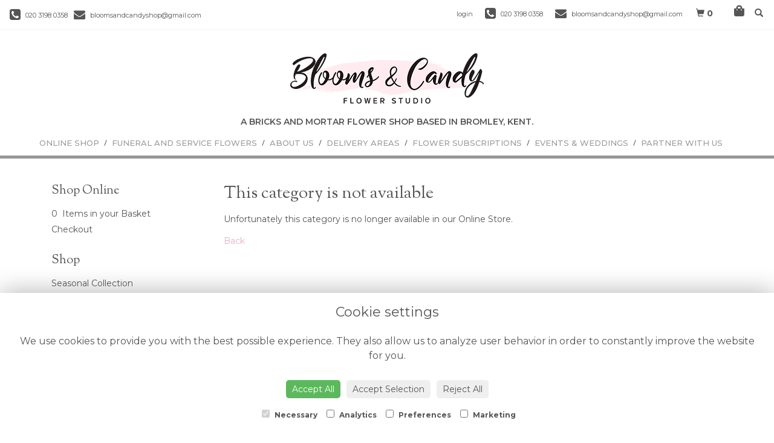

--- FILE ---
content_type: text/html;charset=UTF-8
request_url: https://www.bloomsandcandy.co.uk/occasion-111/just-because.htm
body_size: 5254
content:
<!DOCTYPE html><html lang="en"><head><meta http-equiv="Content-Type" content="text/html; charset=UTF-8"><meta http-equiv="X-UA-Compatible" content="IE=edge"><meta name="viewport" content="width=device-width, initial-scale=1"><script type="application/ld+json">
    {
      "@context": "https://schema.org",
      "@type": "Florist",
      "url": "https://www.bloomsandcandy.co.uk/",
      "logo": "https://www.bloomsandcandy.co.uk/upload/mt/bac250/images/logos/logo.png",
      "name": "Blooms and Candy",   
      "email": "bloomsandcandyshop@gmail.com",
      "telephone": "020 3198 0358",
      "address": {
        "@type": "PostalAddress",
    "streetAddress": "27 Station Approach","addressLocality": "Bromley","addressRegion": "Kent","postalCode":"BR2 7EQ","addressCountry":"GB"
  
      },
	"contactPoint": {
	  "@type": "ContactPoint",
	  "telephone": "020 3198 0358",
	  "email": "bloomsandcandyshop@gmail.com"
		}
    }
    </script><script src="/upload/scripts/jquery-1.11.3.min.js"></script><script src="/upload/scripts/jquery.browser.min.js"></script><script src="/upload/scripts/jquery.validate.js"></script><script> 

	//storage of this and previous page
	sessionStorage.setItem('from',sessionStorage.getItem("is"));
    sessionStorage.setItem('is',window.location.href);

</script><link rel="shortcut icon" href="/upload/mt/bac250/images/favicon.ico"><link href="/upload/bootstrap/css/bootstrap.min.css" rel="stylesheet"><link href="/upload/styles/styles.css" rel="stylesheet"><link href="/upload/styles/cookie.css" rel="stylesheet"><link href="/upload/mt/bac250/styles/styles-color.css" rel="stylesheet"/><link href="/upload/mt/bac250/styles/styles-custom.css" rel="stylesheet"/><link href="/share/font-awesome/css/fontawesome-all.css" rel="stylesheet"><link href="/share/font-awesome/css/font-awesome.min.css" rel="stylesheet" media="none" onload="if(media!='all')media='all'"><!--[if lt IE 9]><script src="https://oss.maxcdn.com/html5shiv/3.7.2/html5shiv.min.js"></script><script src="https://oss.maxcdn.com/respond/1.4.2/respond.min.js"></script><![endif]--><title>Just Because flowers – buy online or call 020 3198 0358</title><meta name="description" content="Buy Just Because flowers from your local Bromley florist. Send fresh flowers to friends, family and loved ones. Order online today!"/>
	<meta property="og:image" content="/mt/bac250/products/category/"/>
<meta name="google-site-verification" content="UNVU_wz5AAfADISXMXkv03FpUmghFkUiUPWTmtWL2NU"/><link href="https://fonts.googleapis.com/css2?family=Montserrat:wght@300;400;500;600;700&family=Sorts+Mill+Goudy&display=swap" rel="stylesheet"><script async src="https://www.googletagmanager.com/gtag/js?id=UA-145089852-64"></script><script>
  window.dataLayer = window.dataLayer || [];
  function gtag(){dataLayer.push(arguments);}
  gtag('js', new Date());

  gtag('config', 'UA-145089852-64');
</script><script async src="https://www.googletagmanager.com/gtag/js?id=G-6Q5CVDKETQ"></script><script>
  window.dataLayer = window.dataLayer || [];
  function gtag(){dataLayer.push(arguments);}
  gtag('js', new Date());

  gtag('config', 'G-6Q5CVDKETQ');
</script><meta name="google-site-verification" content="1EUb9RSE-HO2kMJHtp2JzswBpoRWXupEXUCrvEz1tW8"/><script async src="https://www.googletagmanager.com/gtag/js?id=AW-388890092"></script><script>
  window.dataLayer = window.dataLayer || [];
  function gtag(){dataLayer.push(arguments);}
  gtag('js', new Date());

  gtag('config', 'AW-388890092');
</script><link rel="stylesheet" href="/upload/mt/bac250/styles/google-review-carousel.css"><link rel="stylesheet" href="https://cdn.jsdelivr.net/npm/bootstrap-icons@1.11.3/font/bootstrap-icons.min.css"></head><body class="page"><noscript><p class="highlight" id="jswarning">Javascript is disabled in your browser, please enable it to continue using this website.</p></noscript><ul id="accessibility"><li><a href="/" title="Home" accesskey="1">Return to the Homepage</a><li><a href="#leftNavigator" title="Skip to categories">Skip to categories</a></li><li><a href="#info" accesskey="s" title="Skip to content">Skip to content</a></li><li><a href="#sitemap" accesskey="3" title="Sitemap">View SitemapView Sitemap</a></li></ul><div class="container-fluid navbar-fixed-top head-container occassion page" id="headContainer"><div class="container-fluid"><div class="page-header hidden-xs"><div class="row addressData"><div class="col-xs-6 col-sm-3"><div class="socialHead"><a href="https://www.facebook.com/bloomsandcandy" title="Find us on Facebook" target="_blank"><i class="fa fa-facebook"></i></a><a href="https://www.instagram.com/blooms_and_candy/" target="_blank"><i class="fa fa-instagram"></i></a></div></div><div class="col-xs-6 col-sm-9 text-right"><ul class="list-inline addressData-right"><li><span id="addTel" class="headLogin"><a href="/user-login.htm">login</a></span></li><li><span id="addTel"><a href="tel:020 3198 0358"><i class="fa fa-phone-square"></i><span class="hidden-xs">020 3198 0358</span></a></span></li><li><span id="addEmail"><a href="mailto:bloomsandcandyshop@gmail.com"><i class="fa fa-envelope"></i><span class="hidden-xs">bloomsandcandyshop@gmail.com</span></a></span></li><li><a class="btn btn-header headCart" href="/shoppingCart.htm?cartdo=view"><span class="glyphicon glyphicon-shopping-cart" aria-hidden="true"></span><span id="cartItemTotal"> 0</span></a></li><li style="padding-left:3px;"><a class="btn btn-header headSearch" data-toggle="collapse" href="#collapseSearch" aria-expanded="false" aria-controls="collapseSearch"><span class="glyphicon glyphicon-search" aria-hidden="true"></span></a></li><button type="button" class="navbar-toggle collapsed" data-toggle="collapse" data-target="#mobilenav" aria-expanded="false" aria-controls="navbar"><span class="sr-only">Toggle navigation</span><span class="icon-bar"></span><span class="icon-bar"></span><span class="icon-bar"></span></button><div class="collapse" id="collapseSearch"><div class="well"><div class="form-group"><div class="input-group"><input type="text" name="searchBy" id="searchBy" class="form-control" placeholder="Search"/><div class="input-group-addon"><a href="javascript:goToPage();">go</a></div></div></div></div></div></ul></div></div></div><div class="container-fluid noPadding hidden-sm hidden-md hidden-lg visible-xs-*"><div class="row addressDataMobile"><div class="col-xs-2 headerTel"><span><a href="tel:020 3198 0358"><i class="fa fa-phone-square"></i></a></span></div><div class="col-xs-2 headerEmail"><span><a href="mailto:bloomsandcandyshop@gmail.com"><i class="fa fa-envelope"></i></a></span></div><div class="col-xs-2 headerCart"><a href="/shoppingCart.htm?cartdo=view"><i class="fas fa-shopping-basket" aria-hidden="true"></i><span id="cartItemTotal"> 0</span></a></div><div class="col-xs-2 headerSearch"><a data-toggle="collapse" class="searchButton" href="#collapseSearch2" aria-expanded="false" aria-controls="collapseSearch2"><i class="fa fa-search" aria-hidden="true"></i></a></div><div class="col-xs-2"><button type="button" class="navbar-toggle collapsed" data-toggle="collapse" data-target="#mobilenav" aria-expanded="false" aria-controls="navbar"><span class="sr-only">Toggle navigation</span><span class="icon-bar"></span><span class="icon-bar"></span><span class="icon-bar"></span></button></div></div><script>
 
// MOBILE SEARCH START 
function goToPage2() 
{
    var initial = "/search/design.htm?term=";
    var searchString = document.getElementById("searchBy2").value;
    window.location.assign(initial+searchString);
}
</script><div class="collapse" id="collapseSearch2"><div class="well"><div class="form-group"><div class="input-group"><input type="text" name="searchBy2" id="searchBy2" class="form-control" placeholder="Search"/><div class="input-group-addon"><a href="javascript:goToPage2();">go</a></div></div></div></div></div><div id="mobilenav" class="collapse"><nav class=""><div><ul class="mobile-nav"><li class="page2"><a title="Online Shop" href="/online-shop.htm">Online Shop</a></li><li class="page5"><a title="Funeral and Service Flowers" href="/funeral-and-service-flowers.htm">Funeral and Service Flowers</a></li><li class="page37"><a title="About Us" href="/about-us.htm">About Us</a></li><li class="page9"><a title="Delivery Areas" href="/delivery-areas.htm">Delivery Areas</a></li><li class="page29"><a title="Flower Subscriptions" href="/flower-subscriptions.htm">Flower Subscriptions</a></li><li class="page4"><a title="Events & Weddings" href="/events-&-weddings.htm">Events & Weddings</a></li><li class="page34"><a title="Partner With Us" href="/partner-with-us.htm">Partner With Us</a></li><li class="pageRemind"><a title="Remind Me" href="/site_editReminder.htm">Remind Me</a></li></ul><div class="testLogin"><div class="btn btn-default adminButton"><a href="/user-login.htm"><i class="fa fa-user"></i> Login</a></div></div></div></div></div></nav></div></div></div></div><div class="container-fluid topnav-container page" id="topNavContainer"><div id="customTop" class="container"><div class="customSocial"><p class="customSocialLeft"><a href="tel:020 3198 0358"><i class="fa fa-phone-square"></i> 020 3198 0358</a><a href="mailto:bloomsandcandyshop@gmail.com"><i class="fa fa-envelope"></i> bloomsandcandyshop@gmail.com</a></p><p class="customSocialRight"><a class="customCart" href="/shoppingCart.htm?cartdo=view"><i class="fas fa-shopping-bag"></i></a></p></div><script>
$( document ).ready(function() {
$('.addressData-right').prependTo('.customSocialRight');
$('.customCart').appendTo('.addressData-right');
$('.headSearch').appendTo('.addressData-right');
$('#collapseSearch').appendTo('.addressData-right');
});
</script></div><div class="container-fluid"><nav class="navbar navbar-default"><div class="navbar-header"><a class="navbar-brand" href="/"><img class="img-responsive" src="/upload/mt/bac250/images/logos/logo.png" alt="Blooms and Candy"/></a></div><div id="navbar" class="navbar-collapse collapse"><ul class="nav navbar-nav navbar-right"><li class="page2"><a title="Online Shop" href="/online-shop.htm">Online Shop</a></li><li class="page5"><a title="Funeral and Service Flowers" href="/funeral-and-service-flowers.htm">Funeral and Service Flowers</a></li><li class="page37"><a title="About Us" href="/about-us.htm">About Us</a></li><li class="page9"><a title="Delivery Areas" href="/delivery-areas.htm">Delivery Areas</a></li><li class="page29"><a title="Flower Subscriptions" href="/flower-subscriptions.htm">Flower Subscriptions</a></li><li class="page4"><a title="Events & Weddings" href="/events-&-weddings.htm">Events & Weddings</a></li><li class="page34"><a title="Partner With Us" href="/partner-with-us.htm">Partner With Us</a></li></ul></div></div></div></nav><div class="container content-container occassion page" id="contentContainer"><div id="content"><div id="pageContent" class="clearfix"><div class="col-sm-3 highlight catNavigator hidden-xs" id="leftNavigator"><dl class="leftCart"><dt>Shop Online</dt><dd>0 &nbsp;Items in your Basket</dd><dd><a href="/shoppingCart.htm?cartdo=view" title="Checkout">Checkout</a></dl><dl class="leftDesTypes"><dt>Shop</dt><dd><a href="/category-118/seasonal-collection.htm" title="Seasonal Collection Designs">Seasonal Collection</a></dd><dd><a href="/category-145/same-day-flowers-by-2pm.htm" title="Same Day Flowers by 2pm Designs">Same Day Flowers by 2pm</a></dd><dd><a href="/category-117/bouquet-collection.htm" title="Bouquet Collection Designs">Bouquet Collection</a></dd><dd><a title="Funeral and Service Flowers" href="/funeral-and-service-flowers.htm">Funeral & Service Flowers</a></dd><dd><a href="/category-122/soy-wax-candles.htm" title="Soy Wax Candles Designs">Soy Wax Candles</a></dd><dd><a href="/category-119/sympathy-flowers.htm" title="Sympathy Flowers Designs">Sympathy Flowers</a></dd><dd><a href="/category-150/roses-bouquets.htm" title="Roses Bouquets Designs">Roses Bouquets</a></dd><dd><a href="/category-149/vase-arrangements.htm" title="Vase Arrangements Designs">Vase Arrangements</a></dd><dd><a href="/category-147/new-baby.htm" title="New Baby Designs">New Baby</a></dd><dd><a href="/category-121/sweet-tooth-bouquets-&-hatboxes.htm" title="Sweet Tooth Bouquets & Hatboxes Designs">Sweet Tooth Bouquets & Hatboxes</a></dd><dd><a href="/category-120/gift-plants-indoor-&-outdoor.htm" title="Gift Plants Indoor & Outdoor Designs">Gift Plants Indoor & Outdoor</a></dd><dd><a href="/category-136/helium-balloons-&-cards.htm" title="Helium Balloons & Cards Designs">Helium Balloons & Cards</a></dd></dl><dl class="leftDesTypes"><dt>Funeral Flowers</dt><dd><a href="/category-153/2d-shaped-tributes.htm" title="2D Shaped Tributes Designs">2D Shaped Tributes</a></dd><dd><a href="/category-152/designer-board-tributes---3d.htm" title="Designer board tributes 3D Designs">Designer board tributes 3D</a></dd><dd><a href="/category-151/designer-board-tributes-2d.htm" title="Designer board tributes 2D Designs">Designer board tributes 2D</a></dd><dd><a href="/category-154/3d-shaped-tributes.htm" title="3D shaped tributes Designs">3D shaped tributes</a></dd><dd><a href="/category-123/coffin-sprays-&-garlands.htm" title="Coffin Sprays & Garlands Designs">Coffin Sprays & Garlands</a></dd><dd><a href="/category-124/teardrop-sprays.htm" title="Teardrop Sprays Designs">Teardrop Sprays</a></dd><dd><a href="/category-127/funeral-letters.htm" title="Funeral Letters Designs">Funeral Letters</a></dd><dd><a href="/category-125/posies-and-baskets.htm" title="Posies and Baskets Designs">Posies and Baskets</a></dd><dd><a href="/category-126/wreaths.htm" title="Wreaths Designs">Wreaths</a></dd><dd><a href="/category-129/standing-tributes.htm" title="Standing Tributes Designs">Standing Tributes</a></dd><dd><a href="/category-130/sheaves.htm" title="Sheaves Designs">Sheaves</a></dd><dd><a href="/category-131/religious-tributes.htm" title="Religious Tributes Designs">Religious Tributes</a></dd><dd><a href="/category-132/children-tributes.htm" title="Children Tributes Designs">Children Tributes</a></dd><dd><a href="/category-139/funeral-hearts.htm" title="Funeral Hearts Designs">Funeral Hearts</a></dd><dd><a href="/category-140/funeral-pillows-and-cushions.htm" title="Funeral Pillows and Cushions Designs">Funeral Pillows and Cushions</a></dd></dl><dl class="leftExtras"><dt>Gifts By Price</dt><dd><a href="/price/0-to-29.99.htm" title="Up to £30 Designs">Under&nbsp;£30</a></dd><dd><a href="/price/30-to-40.htm" title="from £30 t0 £40 Designs">£30&nbsp;to&nbsp;£40</a></dd><dd><a href="/price/40-to-any.htm" title="over £40 Designs">Over&nbsp;£40</a></dd></dl><dl class="leftSocial"><dt>Follow Us</dt><dd><a href="https://www.facebook.com/bloomsandcandy" title="Find us on Facebook" target="_blank"><span class="social"><i class="fa fa-facebook"></i></span> Facebook</a></dd><dd><a href="https://www.instagram.com/blooms_and_candy/" title="View our Instagram page" target="_blank"><span class="social"><i class="fa fa-instagram"></i></span> Instagram</a></dd></dl></div><div id="info" class="col-sm-9 contentLeft">
<h1>This category is not available</h1>
	<p>Unfortunately this category is no longer available in our Online Store.</p>
	<p><a class="button2" href="javascript: history.go(-1)">Back</a></p>
</div></div></div></div><footer><div class="container-fluid page footerContainer occassion"><div id="customBottom" class="container"><div class="testimonialFooter"><div class="review-carousel"><div class="review-container"><div id="google-reviews">&nbsp;</div></div><button class="reviewButton" id="prevRev" onclick="prevReviews()"><i class="bi bi-chevron-compact-left"></i></button><button class="reviewButton" id="nextRev" onclick="nextReviews()"><i class="bi bi-chevron-compact-right"></i></button></div></div><div class="customFooter"><div class="clearfix"><div class="col-sm-4"><div class="footerLogo"><img class="img-responsive" src="/upload/mt/bac250/upload/files/images/footer_logo.png"/></div></div><div class="col-sm-4"><h3>Links</h3><p><a href="/terms-&amp;-conditions.htm">Terms &amp; Conditions</a><br/><a href="/privacy-policy.htm">Privacy Policy</a><br/><a href="/cookie-policy.htm">Cookie Policy</a><br/><a href="/user-login.htm">Login</a><br/><a href="/delivery.htm">Delivery</a><br/><a href="/sitemap.htm">Sitemap</a><br/><a href="/contact-us.htm">Contact Us</a></p><p>&nbsp;</p></div><div class="col-sm-4"><h3>Get in Touch</h3><span class="faCustom"><a href="https://www.instagram.com/blooms_and_candy/" target="_blank"><i class="fab fa-instagram"></i></a><a href="https://www.facebook.com/bloomsandcandy" target="_blank"><i class="fab fa-facebook-square"></i></a></span><span class="contactBlock"><i class="fas fa-phone"></i><a href="tel:020 3198 0358">020 3198 0358</a><br/><i class="fas fa-envelope-open"></i><a href="mailto:info@bloomsandcandy.co.uk">info@bloomsandcandy.co.uk</a><br/><i class="fas fa-clock"></i>Mon - Fri: 8:30am - 6pm<br/> Saturday: 8:30am - 5pm<br/> Sunday: 10am - 3pm</span></div></div></div><script>
$( document ).ready(function() {
	$('#stripe-name').attr('placeholder', 'Name');
	$('#stripe-email').attr('placeholder','Email Address');
	$('#stripe-phone').attr('placeholder', 'Phone Number');
});
</script><script src="/upload/mt/adf176/scripts/google-places.js"></script><script src="https://maps.googleapis.com/maps/api/js?v=3.exp&key=AIzaSyD44A6QrOPVta5a7LH7GrfpiHV-MVZi7_M&signed_in=true&libraries=places"></script><script src="/upload/mt/bac250/scripts/google-review-carousel.js"></script></div><div class="container"><div class="row" id="footer"><div class="col-md-4 footerTextAlign"><dl id="sitemap"><dt>Information</dt><dd><a title="Online Shop" href="/online-shop.htm">Online Shop</a></dd><dd><a title="Funeral and Service Flowers" href="/funeral-and-service-flowers.htm">Funeral and Service Flowers</a></dd><dd><a title="About Us" href="/about-us.htm">About Us</a></dd><dd><a title="Delivery Areas" href="/delivery-areas.htm">Delivery Areas</a></dd><dd><a title="Flower Subscriptions" href="/flower-subscriptions.htm">Flower Subscriptions</a></dd><dd><a title="Events & Weddings" href="/events-&-weddings.htm">Events & Weddings</a></dd><dd><a title="Partner With Us" href="/partner-with-us.htm">Partner With Us</a></dd><dd><a title="Site Map" href="/sitemap.htm">Site Map</a></dl></div><div class="col-md-4 footerTextAlign"><dl class="footAddress"><dt>Contact Us</dt><dd> Blooms and Candy<br>27 Station Approach<br>Bromley<br>Kent<br>BR2 7EQ<br><p><a href="tel:020 3198 0358">020 3198 0358&nbsp; <i class="fa fa-phone-square"></i></a></p><dd><a href="mailto:bloomsandcandyshop@gmail.com">bloomsandcandyshop@gmail.com</a></dd><dd class="footerSocial"><a href="https://www.facebook.com/bloomsandcandy" title="Find us on Facebook" target="_blank" class="social"><i class="fa fa-facebook"></i></a><a href="https://www.instagram.com/blooms_and_candy/" target="_blank" class="social"><i class="fa fa-instagram"></i></a></dd></dl></div><div class="col-md-4 footerTextAlign"><dl class="footLegal"><dt>Legal</dt><dd><a href="/terms-&amp;-conditions.htm" accesskey="8" title="Terms and Conditions">Terms and Conditions</a></dd><dd><a href="/privacy-policy.htm" title="Privacy Policy">Privacy Policy</a></dd><dd><a href="/cookie-policy.htm" title="Cookie Policy">Cookie Policy</a><dd class="fproLink">Website created by&nbsp;<a href="http://www.floristpro.co.uk" target="_blank" rel="nofollow">floristPro</a></dd><dd>&copy; Blooms and Candy</dd></dl></div></div><div class="row"><div class="col"><img src="/upload/styles/images/footer.png" class="img-responsive center-block"/></div></div><script src="/upload/bootstrap/js/bootstrap.min.js"></script><script src="/upload/scripts/scripts.js"></script><div class="cookie-consent-banner" id="cookie-consent-banner"><h3>Cookie settings</h3><p>We use cookies to provide you with the best possible experience. They also allow us to analyze user behavior in order to constantly improve the website for you.</p><button class="cookie-consent-button btn-success" id="btn-accept-all">Accept All</button><button class="cookie-consent-button btn-outline" id="btn-accept-some">Accept Selection</button><button class="cookie-consent-button btn-grayscale" id="btn-reject-all">Reject All</button><div class="cookie-consent-options"><label><input checked="checked" disabled="disabled" id="consent-necessary" type="checkbox" value="Necessary"> Necessary </label><label><input id="consent-analytics" type="checkbox" value="Analytics"> Analytics </label><label><input id="consent-preferences" type="checkbox" value="Preferences"> Preferences </label><label><input id="consent-marketing" type="checkbox" value="Marketing"> Marketing </label></div></div><script>

function hideBanner() {
    document.getElementById('cookie-consent-banner').style.display = 'none';
};

if(localStorage.getItem('consentMode') === null) {
    
	document.getElementById('btn-accept-all').addEventListener('click', function() {
		setConsent({
        	necessary: true,
        	analytics: true,
        	preferences: true,
        	marketing: true
      	});

	hideBanner();

	});

	document.getElementById('btn-accept-some').addEventListener('click', function() {
		setConsent({
        		necessary: true,
        		analytics: document.getElementById('consent-analytics').checked,
        		preferences: document.getElementById('consent-preferences').checked,
        		marketing: document.getElementById('consent-marketing').checked
		});

      		hideBanner();

	});

	document.getElementById('btn-reject-all').addEventListener('click', function() {
      		setConsent({
			necessary: false,
        		analytics: false,
        		preferences: false,
        		marketing: false
      		});

    	hideBanner();

	});

	document.getElementById('cookie-consent-banner').style.display = 'block';
 }

  
function setConsent(consent) {
    const consentMode = {
      'functionality_storage': consent.necessary ? 'granted' : 'denied',
      'security_storage': consent.necessary ? 'granted' : 'denied',
      'ad_storage': consent.marketing ? 'granted' : 'denied',
      'analytics_storage': consent.analytics ? 'granted' : 'denied',
      'personalization': consent.preferences ? 'granted' : 'denied',
    };
    gtag('consent', 'update', consentMode);  
    localStorage.setItem('consentMode', JSON.stringify(consentMode));
}
</script><script>



// SEARCH START 
function goToPage() 
{
    var initial = "/search/design.htm?term=";
    var searchString = document.getElementById("searchBy").value;
    window.location.assign(initial+searchString);
}
$(document).ready(function() {
	
	
    $('#searchBy').keypress(function(e){
    	if (e.which==13) {
    		goToPage();
    	}
	});
})
</script></footer><script defer src="https://static.cloudflareinsights.com/beacon.min.js/vcd15cbe7772f49c399c6a5babf22c1241717689176015" integrity="sha512-ZpsOmlRQV6y907TI0dKBHq9Md29nnaEIPlkf84rnaERnq6zvWvPUqr2ft8M1aS28oN72PdrCzSjY4U6VaAw1EQ==" data-cf-beacon='{"version":"2024.11.0","token":"4cfdc4798e02464e8e99ddd52f7c96cc","r":1,"server_timing":{"name":{"cfCacheStatus":true,"cfEdge":true,"cfExtPri":true,"cfL4":true,"cfOrigin":true,"cfSpeedBrain":true},"location_startswith":null}}' crossorigin="anonymous"></script>
</body></html>

--- FILE ---
content_type: text/css;charset=UTF-8
request_url: https://www.bloomsandcandy.co.uk/upload/mt/bac250/styles/styles-custom.css
body_size: 5081
content:
body {background: #fff; color: #555}
.container {background:#fff;}
.head-container {border-bottom: 1px solid #f5f5f5;background:#fff;}
.topnav-container, .navbar-default {background:#fff;}
.topnav-container .container-fluid {padding-left:0px;padding-right:0px;}
.topnav-container.container-fluid {padding-left:0px;padding-right:0px;}
h1, h2, h3, h4, h5, h6 {color: #555;}
.cartHeader, .confirmTell, #footer dt {color: #555;}

.addressData a, .addressData a:visited {color:#555;}
.addressData a:hover{color:#ecafbe;}

.navbar-default .navbar-nav>li>a { color: #9a9a9a;}
.navbar-default .navbar-nav>li>a.current, .navbar-default .navbar-nav>li>a:hover, .navbar-default .navbar-nav>li>a:focus {color: #ecafbe;}

.catNavigator dt {color:#555;font-family: 'Sorts Mill Goudy', serif;font-size:2rem;}
.catNavigator dd, .catNavigator a:link, .catNavigator a:visited { color:#555}
.catNavigator a:hover, .catNavigator a:focus, .catNavigator a.current { color: #5c604d; text-decoration:none}

.panel{background: #ffffff;border: 1px solid #f1f1f1;color:#555;box-shadow:none;border-radius:0px;}
.panel:hover{background:#f9f9f9;border:1px solid #909090;}
.designButton:hover, .designButton:focus, .designItems, .catImages:hover {  background: #f9f9f9; border: 1px solid #909090;color: #555; text-decoration:none}
.newsPanel:hover{  background: #f9f9f9; border: 1px solid #909090;color: #555; text-decoration:none}
.panel-heading h2 {color:#555;text-transform:none;}

h1.title, h2.title {color:#555;}
h1.title::before, h1.title::after, h2.title::before, h2.title::after {border-bottom:1px solid #DADADA;}

.footerContainer { border-top: 0px solid #5c604D;  background: #3c3d41; color: #555}
.footerContainer .container{ border-top: 0px solid #dadada;background:inherit;}


#footer a:link, #footer a:visited {color:#555}
#footer a:hover {color: #5c604d}
#footer dd {color:#555;}

.panel-default>.panel-heading {background:inherit;}
body { font-family: 'Montserrat', sans-serif; font-size: 14px;font-weight:400;}
.highlight{/* background:#c4cac1; */}
a {color: #ecafbe} 
a:hover, a:focus {text-decoration:none; color: #ec98ad;}
h1, h2, h3, h4, h5, h6 {font-family: 'Montserrat', sans-serif;}
h1, h2{font-family: 'Sorts Mill Goudy', serif;}
.cartHeader, .confirmTell, #footer dt {font-weight:400; font-family: 'Montserrat', sans-serif;}
strong, b {font-weight: 700;}

.head-container {padding: 4px 0;}
.topbanner-container {  padding-left: 0px;  padding-right: 0px; }

/** nav bar **/
.navbar-brand { margin-top: 60px;float:none}
.navbar-default {  border-color: #99a285;border-radius: 0px; border: 0px solid #444; border-right:none; border-left:none; border-top:none}
.navbar-default .navbar-nav>li>a {font-size: 13px;display:inline-block; text-transform:uppercase;font-weight:500;}
.navbar-right { width:100%;  margin-top: 0px;margin-right:0px} 
.navbar-nav>li{float:none;display:inline}
.navbar-brand>img {margin-left: auto;margin-right: auto;}
.navbar-header{float:none;margin-top:0px}
 
.navbar-nav {border-top: 0px solid #DADADA; border-bottom: 1px solid #f5f5f5;list-style:none;text-align:center }

.navbar-collapse {padding-left:0px;padding-right:0px;}

/** buttons **/
.btn-primary{border: 1px solid #ecafbe;background:#ecafbe;border-radius:2px;font-weight:500;padding:1rem 2rem;}
.btn-primary:hover, .btn-primary:focus, .btn-primary.focus,.btn-primary:active, .btn-primary.active, .btn-primary:active:focus, .btn-primary.active.focus {border: 1px solid #d89fad;background:#d89fad;} 
.btn-header {border-radius: 0px;  border: 0px solid #DADADA;}
.btn-header:hover { color:#ecafbe;}
a.btn-header:hover{color:#ecafbe;}
.btn-default{border: 1px solid #555;background:#555;border-radius:2px;font-weight:500;padding:1rem 2rem;color:#fff;}
.btn-default:hover{border:1px solid #333;background:#333;color:#fff;}

@media (min-width: 1024px) {
.designButton {/* height: 350px; */}
}

h1.title {  display: flex; align-items: center;  text-align: center; margin: 20px 0 20px 0}
h2.title {  font-size: 18px; display: flex; align-items: center;  text-align: center;  margin: 20px 0}

h1.title::before, h1.title::after, h2.title::before, h2.title::after { content: ''; flex: 1;}
h1.title::before, h2.title::before { margin-right: .65em; }
h1.title::after, h2.title::after { margin-left: .65em; } 

@media screen and (min-width: 992px){
    .columns{
        -moz-column-count:3; /* Firefox */
        -webkit-column-count:3; /* Safari and Chrome */
        column-count:3;
        width: 600px;
    }
}


/***** AMENDS BY MARK AUG 2015 *****/
/*size of header contact icons */
.fa-envelope, .fa-phone-square{font-size:21px !important}

/* search box */
#collapseSearch .well{background:#444;border:1px solid #333;}


/* navbar-toggle */
.navbar-toggle {border-color: #dddddd;}
.navbar-toggle .icon-bar {background-color: #5c604d;}
.navbar-toggle:hover .icon-bar{background-color:#fff}
.navbar-toggle{float:none;top:3px;margin-left:3px}



.dropdown-header{color:#5c604d}
.dropdown-menu{background:#fcfcfc}
.dropdown-menu>li>a, .dropdown-menu>li>a:visited {color:#555}
.dropdown-menu>li>a:hover, .dropdown-menu>li>a:focus {background:#f0f0f0;color:#555}
.dropdown-menu .divider{background-color:#f0f0f0}


.navbar-default .navbar-nav>.open>a, .navbar-default .navbar-nav>.open>a:hover, .navbar-default .navbar-nav>.open>a:focus {color:#5c604d}

.homepanel {background:#fff;text-align:center;margin-bottom:10px;margin-top:20px}
.date-disp-square-sm{background-color:#5c604d;border:1px solid #5c604d}

.newsH1 {padding:35px 0 15px 0; color: #fff}

/** Footer **/
.footerTextAlign {text-align:center;display:none;}

#socialShare{margin-top:30px}
.mosaicflow__item {margin: 10px 10px 0px 0px;}

.galleryCell .panel, .galleryCell, .galleryCell .panel-default{height:250px;margin-bottom:18px}
.galleryCell img{max-height:220px}
#content{margin-top:20px}
.dropdown-menu{min-width:240px}
.galleryPageSize{color:#333;font-size:14px}

.contactDetails a{font-size:15px}

/**** MARKS TWEAKS FOR v65 BUGS ****/
.socialHead i {padding-right: 12px;}
.catImages, .designButton{height:330px}
.catImages {height:auto;}
.newsPanelHeight{min-height:240px}
.navbar-right .dropdown-menu {left:0;top:33px}
.headerSearch, .headerCart, .headerEmail, .headerTel{text-align:center;padding-top:12px;font-size:16px}
.headerSearch, .headerCart{padding-top:16px}
.navbar-toggle{margin-top:4px}
.addressDataMobile .col-xs-2{width:20%}
.addressDataMobile a{color:#fff;}
.addressDataMobile a:hover{color:#deb0a3;}
.pageMap{margin-top:20px;border: 0px solid #c3b48d;border-radius:0px 10px 10px 10px;}
#content{margin-bottom:30px;margin-top:3rem;}
.owl-carousel{margin-bottom:20px;}
.addressData-right .fa{margin-right:8px}
#mobilenav .adminButton{margin-right:10px}
.pageGallery h1{display:none;}
.loginFormControl{height:45px;padding-top:10px}
.owlDiv img{max-width:100%;margin-bottom:10px;margin-top:-5px;}
.selectDate{z-index:100;}
.basketDetail .deliveryInfo{display:inline-block}
@media (max-width: 768px){
.dropdown-menu {max-height: 400px;width: 100%;overflow-y: scroll;-webkit-overflow-scrolling: touch;}
}

.addressDataMobile a{color:#555;}
.addressDataMobile a:hover{color:#ecafbe;}

.navbar-toggle {border-color: #555;border:none;}
.navbar-toggle .icon-bar {background-color: #555;}
.navbar-toggle .icon-bar:hover {background-color:#ecafbe;}
.navbar-toggle:hover .icon-bar{background-color:#ecafbe}

.addressDataMobile li {list-style:none;}
.addressDataMobile{margin-top: 0px;padding-bottom: 0px;border-bottom:0px solid #f1f1f1;margin-bottom:0px;text-align:center;}
.addressDataMobile li {line-height: 35px; padding: 0 0 0 0px;}

.mobile-nav{width:100%;margin-top:0px;list-style:none;background:#f9f9f9;padding:0px;text-align:center;margin-top:10px;}
.mobile-nav>li>a{display:block;border-top:none;border-bottom:1px solid #fff;padding-bottom:5px;padding-top:5px;;font-weight:400;text-transform:lowercase;color:#555;}
.mobile-nav>li>a:hover, .mobile-nav>li>a:focus {background:#fff;color:#666}
.testLogin {background:#f9f9f9;text-align:center;margin-top:-20px;padding-top:10px;padding-bottom:10px;color:#8a8a8a;}
.adminButton {margin-left:10px;margin-right:10px;color:#fff!important;background:#ecafbe;font-weight:300;font-size:12px;border:1px solid #ecafbe;}
.adminButton:hover {border:1px solid #555;color:#fff;background:#555;color:#fff;}
.adminButton a {color:#fff;}

/**.designButton .panel-body img, .promotionPanel img{width:230px;height:230px;object-fit:cover;object-position:50% 50%}
.designButton .panel-body img, .catImages .panel-body img{width:230px;height:230px;object-fit:cover;object-position:50% 50%}**/

.imagesmall.col-sm-3 {
    padding-left:0px;
}
.imageNote {margin-top:10px;}
.designPrices {
    background:none;
    border:none;
    padding-left:0px;
    margin-top:-10px;
}
.designPrices label {font-size:1.5rem;}
#detailRight p {
    float:none!important;
}

.pageContact {background:#f9f9f9;padding:3rem;}
.pageContact label {font-weight:400;}
.pageContact h2 {font-size:2.5rem;}
.pageContact .btn-primary {margin-right:0.5rem;}

.form-control {border-radius:0px;box-shadow:none;}

#customTop.container {width:100%;padding-left:0px;padding-right:0px;background:inherit;}

.customSocial {
    text-align:center;
    position:relative;
    top:0rem;
    z-index:999;
    margin-right:auto;
    margin-left:auto;
    float:none;
    font-size:1.1rem;
    border-bottom:1px solid #f5f5f5;
    padding:0.6rem;
    background:#fff;
    padding-bottom:1rem;
}
.customSocial p {margin-bottom:0rem;}
.customSocial i{margin-right:0.5rem;margin-left:1rem;font-size: 2rem;}
.customSocial .fa-shopping-bag {
  font-size:1.9rem;
}
.customSocial .fa-envelope {
  font-size:1.9rem!important;
}
.customSocial a {
    color:#555;
}
.customSocial a:hover {
    color:#ffccd9;
}

.shoppIcon {margin-right:1rem;display:inline-block;}
.customHeader {text-align:center;padding:0.5rem;background:#b09a51;}

/***** FOOTER STUFF *****/
#customBottom.container {width:100%;padding-left:0px;padding-right:0px;margin-right:auto;margin-left:auto;}
.customFooter {margin-top:7rem;margin-bottom:7rem;font-size:1.4rem;color:#fff;max-width:1140px;margin-right:auto;margin-left:auto;}
.customFooter a {color:#fff;}
.customFooter a:hover {color:#ecafbe;}
.customFooter h3 {font-size:1.7rem;color:#fff;font-weight:600;text-transform:uppercase;}
.faCustom a {font-size:3rem;margin-right:1rem;color:#fff;}
.contactBlock {display:block;position:relative;margin-top:1rem;}
.contactBlock .fas {font-size:1.5rem;margin-right:1rem;margin-bottom:1rem;}
.openingTimes {display:block;position:relative;margin-top:-1rem;}
.openingTimes .fas {font-size:1.6rem;margin-right:0.6rem;}
.addBlock {margin-top:1.5rem;font-size:1.5rem;}
.footerMessage {text-align:center;background:#af8893;width:100%;padding:3rem 0rem;font-size:1.5rem;text-transform:uppercase;letter-spacing:0.5rem;font-weight:500;color:#fff;}
.footerMessage p {margin-bottom:0px;}

.homeLower {
    text-align:center;
    margin-top:2rem;
    max-width:50%;
    margin-right:auto;
    margin-left:auto;
    margin-bottom:5rem;
}

.markZ {
    height:400px;
    background-position:center;
    background-size:cover;
}
.page10 .markZ {height:200px;}
.bannerOverlay {
    display:flex;
    align-items:center;
    justify-content:center;
    height:100%;
    color:#fff;
}
.bannerOverlay h1 {color:#fff;font-size:5rem;}

.weddingContImage {display:flex;align-items:center;justify-content:center;height:100%;}
.weddingContImage img {box-shadow:5px 5px 0px #f1f1f1;border-radius:5px;}
.weddingContText {padding:2rem;}

.equal {
  display: flex;
  display: -webkit-flex;
  flex-wrap: wrap;
}
.bigPara {font-size:2rem;font-weight:500;}

.weddingContainer {text-align:center;margin-top:2rem;margin-bottom:5rem;}
.weddingContainer h1 {font-size:3rem;}
.weddingContainer p {max-width:60%;margin-right:auto;margin-left:auto;}
.weddingContainer h2 {font-size:2.5rem;}

.circle {display:flex;align-items:center;justify-content:center;margin-top:2rem;margin-bottom:2rem;}
.circNumber {
  width: 50px;
  height: 50px;
  border: 1px solid #ffccd9;
  border-radius: 50%;
  display: flex;
  flex-direction: column;
  align-items: center;
  justify-content: center;
  text-align:center;
  background:#ffccd9;
  color:#fff;
}

.subBox {text-align:center;font-size:1.8rem;margin-top:2rem;}

.emptyBorder::after {
  content:'';
  display:block;
  width:100px;
  height:1px;
  background:#d6d6d6;
  margin-right:auto;margin-left:auto;
  margin-top:2rem;
  margin-bottom:4rem;
}

.testimonialFooter {
  background:#f9f9f9;
  padding:5rem;
  min-height:400px;
}
.testimonialBox {text-align:center;font-size:1.6rem;}
.testName {font-weight:600;}
.testPic {margin-bottom:2rem;}
.testPic img {width:90px;height:90px;border-radius:50%;}

.page9 .content-container {width:100%;padding-left:0px;padding-right:0px;}
.page9 .contentFull {padding-left:0px;padding-right:0px;}
.page9 #content {margin-bottom:0px;}

.page1 .content-container {width:100%;padding-left:0px;padding-right:0px;}
.page1 .contentFull {padding-left:0px;padding-right:0px;}
.page1 #content {margin-bottom:0px;}

.fullWidthBackground {background-image:url(../upload/files/images/we_deliver.jpg);background-position:center;background-size:cover;height:500px;}
.weDeliver {display:flex;align-items:center;justify-content:center;flex-direction:column;height:100%;color:#fff;background:rgb(51 51 51 / 32%);font-size:1.5rem;}
.weDeliver h2 {font-size:3rem;color:#fff;}
.weDeliver p {max-width:50%;font-weight:500;}

.markY {max-width:1140px;margin-right:auto;margin-left:auto;padding-left:15px;padding-right:15px;}


.map-responsive{
    overflow:hidden;
    padding-bottom:36.25%;
    position:relative;
    height:0;
    margin-top:3rem;
}
.map-responsive iframe{
    left:0;
    top:0;
    height:100%;
    width:100%;
    position:absolute;
}

.page1 .pageDesigns {margin-right:auto;margin-left:auto;padding-left:15px;padding-right:15px;}


.homeTitle1 {max-width:1140px;margin-right:auto;margin-left:auto;padding-left:15px;padding-right:15px;margin-top:5rem;text-align:center;}
.homeTitle1 h2 {font-size:3rem;}

.smallContainer {max-width:1140px;margin-right:auto;margin-left:auto;margin-top:2rem;padding-left:15px;padding-right:15px;}
.panelBox {
    text-align: center;
    padding: 2rem 0;
    border: 1px solid #55555559;
	margin: -1px auto 2rem;
	max-width: 1140px;
}
.panelBox h2 {font-size:2.5rem;}

.stripe-element input:-webkit-autofill {-webkit-text-fill-color: #caa1ab !important;}

@media (max-width:768px) {
  #customTop.container {display:none;}
  .head-container {display:inline;}
  .navbar-header {margin-top:40px;}
  .weDeliver {padding:2rem;}
  .weDeliver p {max-width:100%;}
  .fullWidthBackground {height:auto;}
}

.page1 .catDesignTypes {
  max-width:1170px;
  margin-right:auto;margin-left:auto;
  padding-left:15px;padding-right:15px;
}
.page1 #catDesign1 {font-size:3rem;}

@media (min-width: 992px) {
    .page1 .catDesignTypes  .col-md-3 {
        width: 33.33333333%
    }
}

[title~=Same] {
  background-color: pink;
}


.partner {
    max-height: 100px;
}

.partner2 {
	max-height:57px;
}

.partner-link {
	color: #000;
}

.partner-link-wedding {
	max-height: 175px;
}

.workshopTh {
    max-height: 400px;
}


@media (max-width: 767px) {
	.panelBox {
    margin-bottom: 25px;
}
}

input.delTypeCollect:after {
    content: ' from 27 Station Approach, Bromley, BR2 7EQ';
    display: inline-block;
    margin: 2rem 0;
    width: 30rem;
}

/** fixing the blurred images by displaying at normal size and centered **/
.splide__track{text-align:center}
.splide__slide img{width:auto!important}
.mainImage {max-height:400px}
#thumb-carousele-list li{height:150px!important}
#thumb-carousele-list {margin-top:10px!important}

/** Add on pop up **/
.addOnImage2 img {width:240px;max-height:200px;object-fit:cover;object-position:50% 50%}

@media (max-width:768px){
#addCrossSales .col-xs-4{width:100%;text-align:center;display:block;}
.addOnImage2 img{margin:auto;}
.xsaleTitle{text-align:center!important;}
 } 
 
 /** Shopping Cart section **/
.newCSBlock h2 {letter-spacing:initial;background:#fff}
.newCSBlock .desSelection {background:#fff}



/** BANNER **/
.bannerText {
    height: 100%;
    display: flex;
    flex-direction: column;
    justify-content: center;
    align-items: flex-start;
    padding: 40px;
    color: #fff;
}

.bannerText h2 {
    color: #fff;
    font-size: 4rem;
	text-shadow: 0 0 10px #000;
}

.bannerText p {
	text-shadow: 0 0 10px #000;
	font-size: 2rem
}


/** FIXES **/
.basket .discountRow:nth-child(3) .discountCol {
	display: none;
}

#shoppingBasket{
    display: flex;
    flex-direction: column-reverse;
}

#shoppingBasket h1 {
    display: none;
}

#shoppingBasket .newCSBlock {
    margin-top: 40px;
}

.delBox1 h2 {
    font-weight: 600;
}

#shoppingBasket .cartWrapper:before {
    content: 'Your Shopping Cart';
    display: block;
    font-family: 'Sorts Mill Goudy', serif;
    font-size: 2.6rem;
}



/** FIXES **/
.footerContainer img[src="/upload/styles/images/footer.png"] {
    content: url(/upload/mt/amas355/images/footerCard_defaultWhite.png);
}

table.table-condensed {
    margin: auto;
}
 
.datepicker.datepicker-dropdown.dropdown-menu.datepicker-orient-right.datepicker-orient-top {
    left: 0 !important;
    margin: auto;
    width: auto;
}


ul.nav.navbar-nav.navbar-right {
    display: none;
}

ul.nav.navbar-nav.navbar-right {
    display: block;
padding-bottom:10px;
border-bottom:5px solid #979696;
}
.row.catSelection.catDesignTypes h2 {
    display: none;
}

.row.catSelection.catDesignTypes .catImages h2 {
    display: block;
    margin-bottom:0px;
}
ul.nav.navbar-nav.navbar-right a:after {
    content: '';
    display: inline-block;
    height: 10px;
    width: 1px;
    background: #555555;
    margin: 0 10px;
    transform: rotate(20deg);
}
ul.nav.navbar-nav.navbar-right li:last-child a:after {
width:0px;
}

ul.nav.navbar-nav.navbar-right li>a {
    padding: 0;
}


.pageCat .col-sm-6.col-md-3 {
    width: calc(100% / 4);
}

@media (max-width: 768px) {
	.pageCat .col-sm-6.col-md-3 {
		width: calc(100% / 2);
		float: left;
	}
	.productCol {
		width: calc(100% / 2);
		float: left;
	}
	.desSelection {
		margin: 0px;
	}
}

.page1 .designButton .panel-body img,
.catImages .panel-body img {
    aspect-ratio: 1 / 1;
    width: 100%;
    height: auto;
    max-height: none;
}

.page1 .panel {
	box-shadow: 0px 0px 20px #00000038;
	border: 0px;
}

.page1 .panel:hover {
	border: 1px solid #fff;
}

.panel-heading h2 {
	font-family: 'Montserrat', sans-serif;
	font-weight: 500;
	text-transform: uppercase;
	font-size: 12px;
}

.page1 #contentContainer {
	width: 100%;
	padding: 0px;
}

.page1 #content {
	margin-top: 0px;
	margin-bottom: 0px;
}

.page1 #info {
	padding: 0px;
}

.page1 .pageCat {
	background: url('/upload/mt/bac250/upload/files/images/blooms-candy-home-2025.jpg');
	padding-top: 3rem;
	background-size: cover;
	background-position: 50% 50%;
}

.page1 .catDesignTypes {
	max-width: 1170px;
	margin: auto;
}

.page1 .pageDesigns {
	background: #ffeaef;
}

.page1 .designList {
	max-width: 1170px;
	margin: auto;
}

.page1 .custFaves {
	font-size: 16px;
	padding: 3rem 1rem 1rem;
	text-align: center;
}

.page1 .custFaves h1 {
	font-family: 'Montserrat', sans-serif;
	font-size: 24px;
	font-weight: 500;
	text-transform: uppercase;
}

.page1 .btnViewMore {
	text-align: center;
	padding-bottom: 3rem;
}

.footerContainer {
	padding: 0px;
}

@media(min-width: 768px) {
#headContainer {
    display: none;
}
.designButton{
	height:auto;
	min-height:240px;}
}

.customSocial {
    display: flex;
    flex-direction: row;
    align-items: center;
    justify-content: space-between;
}

.homeBtn,
.headCart,
#addEmail,
#addTel:has(.fa-phone-square) {
    display: none !important;
}

.catImages .panel-heading {
    background: none;
    position: absolute;
    left: 8px;
    top: 8px;
    padding: 0;
    width: calc(100% - 16px);
    height: calc(100% - 16px);
    display: flex;
    flex-direction: column;
    align-items: center;
    justify-content: center;
    background: #00000020;
    padding: 10px;
}

.catImages .panel-heading h2 {
    background: none;
    color: #fff;
    font-size: 1.6rem;
text-wrap:auto;
text-shadow:0px 0px 10px #000;
}

.catImages .panel-body, .productCol .panel-body{padding:8px;}

.productCol{padding-left:4px;padding-right:4px;}
.designButton .panel-body img, .promotionPanel img{width:100%;height:auto;object-fit:cover;object-position:50% 50%;aspect-ratio:1 / 1;}
.designButton .panel-body img, .catImages .panel-body img{width:100%;height:auto;object-fit:cover;object-position:50% 50%; aspect-ratio:1 / 1;}
.designButton{height:auto;min-height:240px;}

.navbar-header:after{content:'A bricks and mortar flower shop based in Bromley, Kent.';display:block;font-weight:600;text-align:center;text-transform:uppercase;margin-top:-20px;padding-bottom:15px}

--- FILE ---
content_type: text/css;charset=UTF-8
request_url: https://www.bloomsandcandy.co.uk/upload/mt/bac250/styles/google-review-carousel.css
body_size: 223
content:


.review-carousel {
    position: relative;
    width: 100%;
    overflow: hidden;
}

.review-container,
#google-reviews {
    display: flex;
    transition: transform 0.5s ease;
    flex-direction: row;
    max-width: 100%;
}

.review-item {
    min-width: calc(95% / 3);
    box-sizing: border-box;
    padding: 20px;
    background: #fff;
    border-radius: 10px;
    margin: 0 10px;
}

.reviewButton {
    position: absolute;
    top: 50%;
    transform: translateY(-50%);
    background-color: rgba(255, 255, 255, 0.8);
    border: none;
    padding: 10px;
    cursor: pointer;
    border-radius: 5px;
    box-shadow: 0 2px 5px rgba(0, 0, 0, 0.2);
}

#prevRev {
    left: 10px;
}

#nextRev {
    right: 10px;
}


/** STARS **/
.review-stars ul {
	display: inline-block;
	list-style: none !important;
	margin: 0;
	padding: 0;
}

.review-stars ul li {
	float: left;
	list-style: none !important;
	margin-right: 1px;
	line-height: 1;
}

.review-stars ul li i {
	color: #E4B248;
	font-size: 1.4em;
	font-style: normal;
}

.review-stars ul li i.inactive {
	color: #c6c6c6;
}

.star:after {
	content: "\2605";
}


/** MOBILE RESPONSIVE **/
@media (max-width: 1200px) {
    .review-item {
        min-width: calc(95% / 2);
    }
}

@media (max-width: 767px) {
    .review-item {
        min-width: 95%;
    }
}


--- FILE ---
content_type: application/javascript;charset=UTF-8
request_url: https://www.bloomsandcandy.co.uk/upload/mt/bac250/scripts/google-review-carousel.js
body_size: 461
content:
// FETCH REVIEWS
jQuery(document).ready(function( $ ) {
   $("#google-reviews").googlePlaces({
        placeId: 'ChIJT20NrnwBdkgR4FK0QJBF9_g'
      , render: ['reviews']
      , min_rating: 4
      , max_rows: 7
   });
});

let currentIndex = 0;
let startX = 0;
let isDragging = false;

let screenWidth = screen.width;

function showReviews() {
    const reviews = document.querySelectorAll('.review-item');
    const totalReviews = reviews.length;

    reviews.forEach((review, index) => {
        review.classList.remove('active');
        if (index >= currentIndex && index < currentIndex + 3) {
            review.classList.add('active');
        }
    });

    const reviewContainer = document.querySelector('.review-container');
	if (screenWidth < 768 ) {
		reviewContainer.style.transform = `translateX(-${(currentIndex * 100)}%)`;
	} else {
		reviewContainer.style.transform = `translateX(-${(currentIndex * 33.33)}%)`;
	}
}

function nextReviews() {
    const totalReviews = document.querySelectorAll('.review-item').length;
	
	if (screenWidth < 768 ) {
		if (currentIndex < totalReviews - 1) {
			currentIndex++;
			showReviews();
		}
	} else {
		if (currentIndex < totalReviews - 3) {
			currentIndex++;
			showReviews();
		}
	}
	
}

function prevReviews() {
    if (currentIndex > 0) {
        currentIndex--;
        showReviews();
    }

}

// Dragging functionality
const reviewContainer = document.querySelector('.review-container');

reviewContainer.addEventListener('mousedown', (e) => {
    startX = e.pageX - reviewContainer.offsetLeft;
    isDragging = true;
});

reviewContainer.addEventListener('mouseup', () => {
    isDragging = false;
});

reviewContainer.addEventListener('mouseleave', () => {
    isDragging = false;
});

reviewContainer.addEventListener('mouseup', (e) => {
    const x = e.pageX - reviewContainer.offsetLeft;
    const walk = x - startX;

    if (walk < -50) {
        nextReviews();
    } else if (walk > 50) {
        prevReviews();
    } else {
        showReviews();
    }
});

// Touch events for mobile
reviewContainer.addEventListener('touchstart', (e) => {
    startX = e.touches[0].clientX - reviewContainer.offsetLeft;
    isDragging = true;
});

reviewContainer.addEventListener('touchend', () => {
    isDragging = false;
});

reviewContainer.addEventListener('touchmove', (e) => {
    if (!isDragging) return;
    e.preventDefault();
    const x = e.touches[0].clientX - reviewContainer.offsetLeft;
    const walk = (x - startX) * 1; // The multiplier controls the sensitivity
	
	if (screenWidth < 768 ) {
		if (currentIndex < totalReviews - 1) {
			reviewContainer.style.transform = `translateX(${walk - (currentIndex * 100)}%)`;
		}
	} else {
		if (currentIndex < totalReviews - 3) {
			reviewContainer.style.transform = `translateX(${walk - (currentIndex * 33.33)}%)`;
		}
	}
});


reviewContainer.addEventListener('touchend', (e) => {
    const x = e.changedTouches[0].clientX - reviewContainer.offsetLeft;
    const walk = x - startX;

    if (walk < -50) {
        nextReviews();
    } else if (walk > 50) {
        prevReviews();
    } else {
        showReviews(); // Reset to the current index if not swiped enough
    }
});

// Mouse wheel scrolling functionality
reviewContainer.addEventListener('wheel', (e) => {
    e.preventDefault(); // Prevent the default scroll behavior
    if (e.deltaY < 0) {
        prevReviews(); // Scroll up
    } else {
        nextReviews(); // Scroll down
    }
});

// Initial display
showReviews();